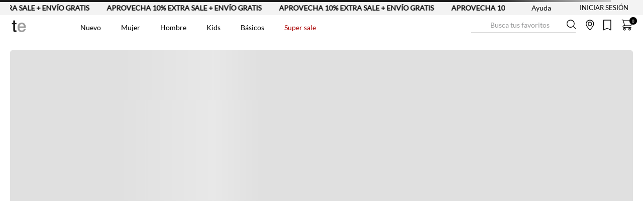

--- FILE ---
content_type: text/html; charset=utf-8
request_url: https://www.google.com/recaptcha/enterprise/anchor?ar=1&k=6LdV7CIpAAAAAPUrHXWlFArQ5hSiNQJk6Ja-vcYM&co=aHR0cHM6Ly93d3cudGVubmlzLmNvbS5lYzo0NDM.&hl=es-419&v=PoyoqOPhxBO7pBk68S4YbpHZ&size=invisible&anchor-ms=20000&execute-ms=30000&cb=p7s2nfw1mu4q
body_size: 48691
content:
<!DOCTYPE HTML><html dir="ltr" lang="es-419"><head><meta http-equiv="Content-Type" content="text/html; charset=UTF-8">
<meta http-equiv="X-UA-Compatible" content="IE=edge">
<title>reCAPTCHA</title>
<style type="text/css">
/* cyrillic-ext */
@font-face {
  font-family: 'Roboto';
  font-style: normal;
  font-weight: 400;
  font-stretch: 100%;
  src: url(//fonts.gstatic.com/s/roboto/v48/KFO7CnqEu92Fr1ME7kSn66aGLdTylUAMa3GUBHMdazTgWw.woff2) format('woff2');
  unicode-range: U+0460-052F, U+1C80-1C8A, U+20B4, U+2DE0-2DFF, U+A640-A69F, U+FE2E-FE2F;
}
/* cyrillic */
@font-face {
  font-family: 'Roboto';
  font-style: normal;
  font-weight: 400;
  font-stretch: 100%;
  src: url(//fonts.gstatic.com/s/roboto/v48/KFO7CnqEu92Fr1ME7kSn66aGLdTylUAMa3iUBHMdazTgWw.woff2) format('woff2');
  unicode-range: U+0301, U+0400-045F, U+0490-0491, U+04B0-04B1, U+2116;
}
/* greek-ext */
@font-face {
  font-family: 'Roboto';
  font-style: normal;
  font-weight: 400;
  font-stretch: 100%;
  src: url(//fonts.gstatic.com/s/roboto/v48/KFO7CnqEu92Fr1ME7kSn66aGLdTylUAMa3CUBHMdazTgWw.woff2) format('woff2');
  unicode-range: U+1F00-1FFF;
}
/* greek */
@font-face {
  font-family: 'Roboto';
  font-style: normal;
  font-weight: 400;
  font-stretch: 100%;
  src: url(//fonts.gstatic.com/s/roboto/v48/KFO7CnqEu92Fr1ME7kSn66aGLdTylUAMa3-UBHMdazTgWw.woff2) format('woff2');
  unicode-range: U+0370-0377, U+037A-037F, U+0384-038A, U+038C, U+038E-03A1, U+03A3-03FF;
}
/* math */
@font-face {
  font-family: 'Roboto';
  font-style: normal;
  font-weight: 400;
  font-stretch: 100%;
  src: url(//fonts.gstatic.com/s/roboto/v48/KFO7CnqEu92Fr1ME7kSn66aGLdTylUAMawCUBHMdazTgWw.woff2) format('woff2');
  unicode-range: U+0302-0303, U+0305, U+0307-0308, U+0310, U+0312, U+0315, U+031A, U+0326-0327, U+032C, U+032F-0330, U+0332-0333, U+0338, U+033A, U+0346, U+034D, U+0391-03A1, U+03A3-03A9, U+03B1-03C9, U+03D1, U+03D5-03D6, U+03F0-03F1, U+03F4-03F5, U+2016-2017, U+2034-2038, U+203C, U+2040, U+2043, U+2047, U+2050, U+2057, U+205F, U+2070-2071, U+2074-208E, U+2090-209C, U+20D0-20DC, U+20E1, U+20E5-20EF, U+2100-2112, U+2114-2115, U+2117-2121, U+2123-214F, U+2190, U+2192, U+2194-21AE, U+21B0-21E5, U+21F1-21F2, U+21F4-2211, U+2213-2214, U+2216-22FF, U+2308-230B, U+2310, U+2319, U+231C-2321, U+2336-237A, U+237C, U+2395, U+239B-23B7, U+23D0, U+23DC-23E1, U+2474-2475, U+25AF, U+25B3, U+25B7, U+25BD, U+25C1, U+25CA, U+25CC, U+25FB, U+266D-266F, U+27C0-27FF, U+2900-2AFF, U+2B0E-2B11, U+2B30-2B4C, U+2BFE, U+3030, U+FF5B, U+FF5D, U+1D400-1D7FF, U+1EE00-1EEFF;
}
/* symbols */
@font-face {
  font-family: 'Roboto';
  font-style: normal;
  font-weight: 400;
  font-stretch: 100%;
  src: url(//fonts.gstatic.com/s/roboto/v48/KFO7CnqEu92Fr1ME7kSn66aGLdTylUAMaxKUBHMdazTgWw.woff2) format('woff2');
  unicode-range: U+0001-000C, U+000E-001F, U+007F-009F, U+20DD-20E0, U+20E2-20E4, U+2150-218F, U+2190, U+2192, U+2194-2199, U+21AF, U+21E6-21F0, U+21F3, U+2218-2219, U+2299, U+22C4-22C6, U+2300-243F, U+2440-244A, U+2460-24FF, U+25A0-27BF, U+2800-28FF, U+2921-2922, U+2981, U+29BF, U+29EB, U+2B00-2BFF, U+4DC0-4DFF, U+FFF9-FFFB, U+10140-1018E, U+10190-1019C, U+101A0, U+101D0-101FD, U+102E0-102FB, U+10E60-10E7E, U+1D2C0-1D2D3, U+1D2E0-1D37F, U+1F000-1F0FF, U+1F100-1F1AD, U+1F1E6-1F1FF, U+1F30D-1F30F, U+1F315, U+1F31C, U+1F31E, U+1F320-1F32C, U+1F336, U+1F378, U+1F37D, U+1F382, U+1F393-1F39F, U+1F3A7-1F3A8, U+1F3AC-1F3AF, U+1F3C2, U+1F3C4-1F3C6, U+1F3CA-1F3CE, U+1F3D4-1F3E0, U+1F3ED, U+1F3F1-1F3F3, U+1F3F5-1F3F7, U+1F408, U+1F415, U+1F41F, U+1F426, U+1F43F, U+1F441-1F442, U+1F444, U+1F446-1F449, U+1F44C-1F44E, U+1F453, U+1F46A, U+1F47D, U+1F4A3, U+1F4B0, U+1F4B3, U+1F4B9, U+1F4BB, U+1F4BF, U+1F4C8-1F4CB, U+1F4D6, U+1F4DA, U+1F4DF, U+1F4E3-1F4E6, U+1F4EA-1F4ED, U+1F4F7, U+1F4F9-1F4FB, U+1F4FD-1F4FE, U+1F503, U+1F507-1F50B, U+1F50D, U+1F512-1F513, U+1F53E-1F54A, U+1F54F-1F5FA, U+1F610, U+1F650-1F67F, U+1F687, U+1F68D, U+1F691, U+1F694, U+1F698, U+1F6AD, U+1F6B2, U+1F6B9-1F6BA, U+1F6BC, U+1F6C6-1F6CF, U+1F6D3-1F6D7, U+1F6E0-1F6EA, U+1F6F0-1F6F3, U+1F6F7-1F6FC, U+1F700-1F7FF, U+1F800-1F80B, U+1F810-1F847, U+1F850-1F859, U+1F860-1F887, U+1F890-1F8AD, U+1F8B0-1F8BB, U+1F8C0-1F8C1, U+1F900-1F90B, U+1F93B, U+1F946, U+1F984, U+1F996, U+1F9E9, U+1FA00-1FA6F, U+1FA70-1FA7C, U+1FA80-1FA89, U+1FA8F-1FAC6, U+1FACE-1FADC, U+1FADF-1FAE9, U+1FAF0-1FAF8, U+1FB00-1FBFF;
}
/* vietnamese */
@font-face {
  font-family: 'Roboto';
  font-style: normal;
  font-weight: 400;
  font-stretch: 100%;
  src: url(//fonts.gstatic.com/s/roboto/v48/KFO7CnqEu92Fr1ME7kSn66aGLdTylUAMa3OUBHMdazTgWw.woff2) format('woff2');
  unicode-range: U+0102-0103, U+0110-0111, U+0128-0129, U+0168-0169, U+01A0-01A1, U+01AF-01B0, U+0300-0301, U+0303-0304, U+0308-0309, U+0323, U+0329, U+1EA0-1EF9, U+20AB;
}
/* latin-ext */
@font-face {
  font-family: 'Roboto';
  font-style: normal;
  font-weight: 400;
  font-stretch: 100%;
  src: url(//fonts.gstatic.com/s/roboto/v48/KFO7CnqEu92Fr1ME7kSn66aGLdTylUAMa3KUBHMdazTgWw.woff2) format('woff2');
  unicode-range: U+0100-02BA, U+02BD-02C5, U+02C7-02CC, U+02CE-02D7, U+02DD-02FF, U+0304, U+0308, U+0329, U+1D00-1DBF, U+1E00-1E9F, U+1EF2-1EFF, U+2020, U+20A0-20AB, U+20AD-20C0, U+2113, U+2C60-2C7F, U+A720-A7FF;
}
/* latin */
@font-face {
  font-family: 'Roboto';
  font-style: normal;
  font-weight: 400;
  font-stretch: 100%;
  src: url(//fonts.gstatic.com/s/roboto/v48/KFO7CnqEu92Fr1ME7kSn66aGLdTylUAMa3yUBHMdazQ.woff2) format('woff2');
  unicode-range: U+0000-00FF, U+0131, U+0152-0153, U+02BB-02BC, U+02C6, U+02DA, U+02DC, U+0304, U+0308, U+0329, U+2000-206F, U+20AC, U+2122, U+2191, U+2193, U+2212, U+2215, U+FEFF, U+FFFD;
}
/* cyrillic-ext */
@font-face {
  font-family: 'Roboto';
  font-style: normal;
  font-weight: 500;
  font-stretch: 100%;
  src: url(//fonts.gstatic.com/s/roboto/v48/KFO7CnqEu92Fr1ME7kSn66aGLdTylUAMa3GUBHMdazTgWw.woff2) format('woff2');
  unicode-range: U+0460-052F, U+1C80-1C8A, U+20B4, U+2DE0-2DFF, U+A640-A69F, U+FE2E-FE2F;
}
/* cyrillic */
@font-face {
  font-family: 'Roboto';
  font-style: normal;
  font-weight: 500;
  font-stretch: 100%;
  src: url(//fonts.gstatic.com/s/roboto/v48/KFO7CnqEu92Fr1ME7kSn66aGLdTylUAMa3iUBHMdazTgWw.woff2) format('woff2');
  unicode-range: U+0301, U+0400-045F, U+0490-0491, U+04B0-04B1, U+2116;
}
/* greek-ext */
@font-face {
  font-family: 'Roboto';
  font-style: normal;
  font-weight: 500;
  font-stretch: 100%;
  src: url(//fonts.gstatic.com/s/roboto/v48/KFO7CnqEu92Fr1ME7kSn66aGLdTylUAMa3CUBHMdazTgWw.woff2) format('woff2');
  unicode-range: U+1F00-1FFF;
}
/* greek */
@font-face {
  font-family: 'Roboto';
  font-style: normal;
  font-weight: 500;
  font-stretch: 100%;
  src: url(//fonts.gstatic.com/s/roboto/v48/KFO7CnqEu92Fr1ME7kSn66aGLdTylUAMa3-UBHMdazTgWw.woff2) format('woff2');
  unicode-range: U+0370-0377, U+037A-037F, U+0384-038A, U+038C, U+038E-03A1, U+03A3-03FF;
}
/* math */
@font-face {
  font-family: 'Roboto';
  font-style: normal;
  font-weight: 500;
  font-stretch: 100%;
  src: url(//fonts.gstatic.com/s/roboto/v48/KFO7CnqEu92Fr1ME7kSn66aGLdTylUAMawCUBHMdazTgWw.woff2) format('woff2');
  unicode-range: U+0302-0303, U+0305, U+0307-0308, U+0310, U+0312, U+0315, U+031A, U+0326-0327, U+032C, U+032F-0330, U+0332-0333, U+0338, U+033A, U+0346, U+034D, U+0391-03A1, U+03A3-03A9, U+03B1-03C9, U+03D1, U+03D5-03D6, U+03F0-03F1, U+03F4-03F5, U+2016-2017, U+2034-2038, U+203C, U+2040, U+2043, U+2047, U+2050, U+2057, U+205F, U+2070-2071, U+2074-208E, U+2090-209C, U+20D0-20DC, U+20E1, U+20E5-20EF, U+2100-2112, U+2114-2115, U+2117-2121, U+2123-214F, U+2190, U+2192, U+2194-21AE, U+21B0-21E5, U+21F1-21F2, U+21F4-2211, U+2213-2214, U+2216-22FF, U+2308-230B, U+2310, U+2319, U+231C-2321, U+2336-237A, U+237C, U+2395, U+239B-23B7, U+23D0, U+23DC-23E1, U+2474-2475, U+25AF, U+25B3, U+25B7, U+25BD, U+25C1, U+25CA, U+25CC, U+25FB, U+266D-266F, U+27C0-27FF, U+2900-2AFF, U+2B0E-2B11, U+2B30-2B4C, U+2BFE, U+3030, U+FF5B, U+FF5D, U+1D400-1D7FF, U+1EE00-1EEFF;
}
/* symbols */
@font-face {
  font-family: 'Roboto';
  font-style: normal;
  font-weight: 500;
  font-stretch: 100%;
  src: url(//fonts.gstatic.com/s/roboto/v48/KFO7CnqEu92Fr1ME7kSn66aGLdTylUAMaxKUBHMdazTgWw.woff2) format('woff2');
  unicode-range: U+0001-000C, U+000E-001F, U+007F-009F, U+20DD-20E0, U+20E2-20E4, U+2150-218F, U+2190, U+2192, U+2194-2199, U+21AF, U+21E6-21F0, U+21F3, U+2218-2219, U+2299, U+22C4-22C6, U+2300-243F, U+2440-244A, U+2460-24FF, U+25A0-27BF, U+2800-28FF, U+2921-2922, U+2981, U+29BF, U+29EB, U+2B00-2BFF, U+4DC0-4DFF, U+FFF9-FFFB, U+10140-1018E, U+10190-1019C, U+101A0, U+101D0-101FD, U+102E0-102FB, U+10E60-10E7E, U+1D2C0-1D2D3, U+1D2E0-1D37F, U+1F000-1F0FF, U+1F100-1F1AD, U+1F1E6-1F1FF, U+1F30D-1F30F, U+1F315, U+1F31C, U+1F31E, U+1F320-1F32C, U+1F336, U+1F378, U+1F37D, U+1F382, U+1F393-1F39F, U+1F3A7-1F3A8, U+1F3AC-1F3AF, U+1F3C2, U+1F3C4-1F3C6, U+1F3CA-1F3CE, U+1F3D4-1F3E0, U+1F3ED, U+1F3F1-1F3F3, U+1F3F5-1F3F7, U+1F408, U+1F415, U+1F41F, U+1F426, U+1F43F, U+1F441-1F442, U+1F444, U+1F446-1F449, U+1F44C-1F44E, U+1F453, U+1F46A, U+1F47D, U+1F4A3, U+1F4B0, U+1F4B3, U+1F4B9, U+1F4BB, U+1F4BF, U+1F4C8-1F4CB, U+1F4D6, U+1F4DA, U+1F4DF, U+1F4E3-1F4E6, U+1F4EA-1F4ED, U+1F4F7, U+1F4F9-1F4FB, U+1F4FD-1F4FE, U+1F503, U+1F507-1F50B, U+1F50D, U+1F512-1F513, U+1F53E-1F54A, U+1F54F-1F5FA, U+1F610, U+1F650-1F67F, U+1F687, U+1F68D, U+1F691, U+1F694, U+1F698, U+1F6AD, U+1F6B2, U+1F6B9-1F6BA, U+1F6BC, U+1F6C6-1F6CF, U+1F6D3-1F6D7, U+1F6E0-1F6EA, U+1F6F0-1F6F3, U+1F6F7-1F6FC, U+1F700-1F7FF, U+1F800-1F80B, U+1F810-1F847, U+1F850-1F859, U+1F860-1F887, U+1F890-1F8AD, U+1F8B0-1F8BB, U+1F8C0-1F8C1, U+1F900-1F90B, U+1F93B, U+1F946, U+1F984, U+1F996, U+1F9E9, U+1FA00-1FA6F, U+1FA70-1FA7C, U+1FA80-1FA89, U+1FA8F-1FAC6, U+1FACE-1FADC, U+1FADF-1FAE9, U+1FAF0-1FAF8, U+1FB00-1FBFF;
}
/* vietnamese */
@font-face {
  font-family: 'Roboto';
  font-style: normal;
  font-weight: 500;
  font-stretch: 100%;
  src: url(//fonts.gstatic.com/s/roboto/v48/KFO7CnqEu92Fr1ME7kSn66aGLdTylUAMa3OUBHMdazTgWw.woff2) format('woff2');
  unicode-range: U+0102-0103, U+0110-0111, U+0128-0129, U+0168-0169, U+01A0-01A1, U+01AF-01B0, U+0300-0301, U+0303-0304, U+0308-0309, U+0323, U+0329, U+1EA0-1EF9, U+20AB;
}
/* latin-ext */
@font-face {
  font-family: 'Roboto';
  font-style: normal;
  font-weight: 500;
  font-stretch: 100%;
  src: url(//fonts.gstatic.com/s/roboto/v48/KFO7CnqEu92Fr1ME7kSn66aGLdTylUAMa3KUBHMdazTgWw.woff2) format('woff2');
  unicode-range: U+0100-02BA, U+02BD-02C5, U+02C7-02CC, U+02CE-02D7, U+02DD-02FF, U+0304, U+0308, U+0329, U+1D00-1DBF, U+1E00-1E9F, U+1EF2-1EFF, U+2020, U+20A0-20AB, U+20AD-20C0, U+2113, U+2C60-2C7F, U+A720-A7FF;
}
/* latin */
@font-face {
  font-family: 'Roboto';
  font-style: normal;
  font-weight: 500;
  font-stretch: 100%;
  src: url(//fonts.gstatic.com/s/roboto/v48/KFO7CnqEu92Fr1ME7kSn66aGLdTylUAMa3yUBHMdazQ.woff2) format('woff2');
  unicode-range: U+0000-00FF, U+0131, U+0152-0153, U+02BB-02BC, U+02C6, U+02DA, U+02DC, U+0304, U+0308, U+0329, U+2000-206F, U+20AC, U+2122, U+2191, U+2193, U+2212, U+2215, U+FEFF, U+FFFD;
}
/* cyrillic-ext */
@font-face {
  font-family: 'Roboto';
  font-style: normal;
  font-weight: 900;
  font-stretch: 100%;
  src: url(//fonts.gstatic.com/s/roboto/v48/KFO7CnqEu92Fr1ME7kSn66aGLdTylUAMa3GUBHMdazTgWw.woff2) format('woff2');
  unicode-range: U+0460-052F, U+1C80-1C8A, U+20B4, U+2DE0-2DFF, U+A640-A69F, U+FE2E-FE2F;
}
/* cyrillic */
@font-face {
  font-family: 'Roboto';
  font-style: normal;
  font-weight: 900;
  font-stretch: 100%;
  src: url(//fonts.gstatic.com/s/roboto/v48/KFO7CnqEu92Fr1ME7kSn66aGLdTylUAMa3iUBHMdazTgWw.woff2) format('woff2');
  unicode-range: U+0301, U+0400-045F, U+0490-0491, U+04B0-04B1, U+2116;
}
/* greek-ext */
@font-face {
  font-family: 'Roboto';
  font-style: normal;
  font-weight: 900;
  font-stretch: 100%;
  src: url(//fonts.gstatic.com/s/roboto/v48/KFO7CnqEu92Fr1ME7kSn66aGLdTylUAMa3CUBHMdazTgWw.woff2) format('woff2');
  unicode-range: U+1F00-1FFF;
}
/* greek */
@font-face {
  font-family: 'Roboto';
  font-style: normal;
  font-weight: 900;
  font-stretch: 100%;
  src: url(//fonts.gstatic.com/s/roboto/v48/KFO7CnqEu92Fr1ME7kSn66aGLdTylUAMa3-UBHMdazTgWw.woff2) format('woff2');
  unicode-range: U+0370-0377, U+037A-037F, U+0384-038A, U+038C, U+038E-03A1, U+03A3-03FF;
}
/* math */
@font-face {
  font-family: 'Roboto';
  font-style: normal;
  font-weight: 900;
  font-stretch: 100%;
  src: url(//fonts.gstatic.com/s/roboto/v48/KFO7CnqEu92Fr1ME7kSn66aGLdTylUAMawCUBHMdazTgWw.woff2) format('woff2');
  unicode-range: U+0302-0303, U+0305, U+0307-0308, U+0310, U+0312, U+0315, U+031A, U+0326-0327, U+032C, U+032F-0330, U+0332-0333, U+0338, U+033A, U+0346, U+034D, U+0391-03A1, U+03A3-03A9, U+03B1-03C9, U+03D1, U+03D5-03D6, U+03F0-03F1, U+03F4-03F5, U+2016-2017, U+2034-2038, U+203C, U+2040, U+2043, U+2047, U+2050, U+2057, U+205F, U+2070-2071, U+2074-208E, U+2090-209C, U+20D0-20DC, U+20E1, U+20E5-20EF, U+2100-2112, U+2114-2115, U+2117-2121, U+2123-214F, U+2190, U+2192, U+2194-21AE, U+21B0-21E5, U+21F1-21F2, U+21F4-2211, U+2213-2214, U+2216-22FF, U+2308-230B, U+2310, U+2319, U+231C-2321, U+2336-237A, U+237C, U+2395, U+239B-23B7, U+23D0, U+23DC-23E1, U+2474-2475, U+25AF, U+25B3, U+25B7, U+25BD, U+25C1, U+25CA, U+25CC, U+25FB, U+266D-266F, U+27C0-27FF, U+2900-2AFF, U+2B0E-2B11, U+2B30-2B4C, U+2BFE, U+3030, U+FF5B, U+FF5D, U+1D400-1D7FF, U+1EE00-1EEFF;
}
/* symbols */
@font-face {
  font-family: 'Roboto';
  font-style: normal;
  font-weight: 900;
  font-stretch: 100%;
  src: url(//fonts.gstatic.com/s/roboto/v48/KFO7CnqEu92Fr1ME7kSn66aGLdTylUAMaxKUBHMdazTgWw.woff2) format('woff2');
  unicode-range: U+0001-000C, U+000E-001F, U+007F-009F, U+20DD-20E0, U+20E2-20E4, U+2150-218F, U+2190, U+2192, U+2194-2199, U+21AF, U+21E6-21F0, U+21F3, U+2218-2219, U+2299, U+22C4-22C6, U+2300-243F, U+2440-244A, U+2460-24FF, U+25A0-27BF, U+2800-28FF, U+2921-2922, U+2981, U+29BF, U+29EB, U+2B00-2BFF, U+4DC0-4DFF, U+FFF9-FFFB, U+10140-1018E, U+10190-1019C, U+101A0, U+101D0-101FD, U+102E0-102FB, U+10E60-10E7E, U+1D2C0-1D2D3, U+1D2E0-1D37F, U+1F000-1F0FF, U+1F100-1F1AD, U+1F1E6-1F1FF, U+1F30D-1F30F, U+1F315, U+1F31C, U+1F31E, U+1F320-1F32C, U+1F336, U+1F378, U+1F37D, U+1F382, U+1F393-1F39F, U+1F3A7-1F3A8, U+1F3AC-1F3AF, U+1F3C2, U+1F3C4-1F3C6, U+1F3CA-1F3CE, U+1F3D4-1F3E0, U+1F3ED, U+1F3F1-1F3F3, U+1F3F5-1F3F7, U+1F408, U+1F415, U+1F41F, U+1F426, U+1F43F, U+1F441-1F442, U+1F444, U+1F446-1F449, U+1F44C-1F44E, U+1F453, U+1F46A, U+1F47D, U+1F4A3, U+1F4B0, U+1F4B3, U+1F4B9, U+1F4BB, U+1F4BF, U+1F4C8-1F4CB, U+1F4D6, U+1F4DA, U+1F4DF, U+1F4E3-1F4E6, U+1F4EA-1F4ED, U+1F4F7, U+1F4F9-1F4FB, U+1F4FD-1F4FE, U+1F503, U+1F507-1F50B, U+1F50D, U+1F512-1F513, U+1F53E-1F54A, U+1F54F-1F5FA, U+1F610, U+1F650-1F67F, U+1F687, U+1F68D, U+1F691, U+1F694, U+1F698, U+1F6AD, U+1F6B2, U+1F6B9-1F6BA, U+1F6BC, U+1F6C6-1F6CF, U+1F6D3-1F6D7, U+1F6E0-1F6EA, U+1F6F0-1F6F3, U+1F6F7-1F6FC, U+1F700-1F7FF, U+1F800-1F80B, U+1F810-1F847, U+1F850-1F859, U+1F860-1F887, U+1F890-1F8AD, U+1F8B0-1F8BB, U+1F8C0-1F8C1, U+1F900-1F90B, U+1F93B, U+1F946, U+1F984, U+1F996, U+1F9E9, U+1FA00-1FA6F, U+1FA70-1FA7C, U+1FA80-1FA89, U+1FA8F-1FAC6, U+1FACE-1FADC, U+1FADF-1FAE9, U+1FAF0-1FAF8, U+1FB00-1FBFF;
}
/* vietnamese */
@font-face {
  font-family: 'Roboto';
  font-style: normal;
  font-weight: 900;
  font-stretch: 100%;
  src: url(//fonts.gstatic.com/s/roboto/v48/KFO7CnqEu92Fr1ME7kSn66aGLdTylUAMa3OUBHMdazTgWw.woff2) format('woff2');
  unicode-range: U+0102-0103, U+0110-0111, U+0128-0129, U+0168-0169, U+01A0-01A1, U+01AF-01B0, U+0300-0301, U+0303-0304, U+0308-0309, U+0323, U+0329, U+1EA0-1EF9, U+20AB;
}
/* latin-ext */
@font-face {
  font-family: 'Roboto';
  font-style: normal;
  font-weight: 900;
  font-stretch: 100%;
  src: url(//fonts.gstatic.com/s/roboto/v48/KFO7CnqEu92Fr1ME7kSn66aGLdTylUAMa3KUBHMdazTgWw.woff2) format('woff2');
  unicode-range: U+0100-02BA, U+02BD-02C5, U+02C7-02CC, U+02CE-02D7, U+02DD-02FF, U+0304, U+0308, U+0329, U+1D00-1DBF, U+1E00-1E9F, U+1EF2-1EFF, U+2020, U+20A0-20AB, U+20AD-20C0, U+2113, U+2C60-2C7F, U+A720-A7FF;
}
/* latin */
@font-face {
  font-family: 'Roboto';
  font-style: normal;
  font-weight: 900;
  font-stretch: 100%;
  src: url(//fonts.gstatic.com/s/roboto/v48/KFO7CnqEu92Fr1ME7kSn66aGLdTylUAMa3yUBHMdazQ.woff2) format('woff2');
  unicode-range: U+0000-00FF, U+0131, U+0152-0153, U+02BB-02BC, U+02C6, U+02DA, U+02DC, U+0304, U+0308, U+0329, U+2000-206F, U+20AC, U+2122, U+2191, U+2193, U+2212, U+2215, U+FEFF, U+FFFD;
}

</style>
<link rel="stylesheet" type="text/css" href="https://www.gstatic.com/recaptcha/releases/PoyoqOPhxBO7pBk68S4YbpHZ/styles__ltr.css">
<script nonce="7nUAEHLeRi2QUhQ-endaEA" type="text/javascript">window['__recaptcha_api'] = 'https://www.google.com/recaptcha/enterprise/';</script>
<script type="text/javascript" src="https://www.gstatic.com/recaptcha/releases/PoyoqOPhxBO7pBk68S4YbpHZ/recaptcha__es_419.js" nonce="7nUAEHLeRi2QUhQ-endaEA">
      
    </script></head>
<body><div id="rc-anchor-alert" class="rc-anchor-alert"></div>
<input type="hidden" id="recaptcha-token" value="[base64]">
<script type="text/javascript" nonce="7nUAEHLeRi2QUhQ-endaEA">
      recaptcha.anchor.Main.init("[\x22ainput\x22,[\x22bgdata\x22,\x22\x22,\[base64]/[base64]/[base64]/[base64]/[base64]/[base64]/KGcoTywyNTMsTy5PKSxVRyhPLEMpKTpnKE8sMjUzLEMpLE8pKSxsKSksTykpfSxieT1mdW5jdGlvbihDLE8sdSxsKXtmb3IobD0odT1SKEMpLDApO08+MDtPLS0pbD1sPDw4fFooQyk7ZyhDLHUsbCl9LFVHPWZ1bmN0aW9uKEMsTyl7Qy5pLmxlbmd0aD4xMDQ/[base64]/[base64]/[base64]/[base64]/[base64]/[base64]/[base64]\\u003d\x22,\[base64]\x22,\x22woLCtGTDj8KnA8OxfcOQbcO1wqvCkcKIX8O6wp/CtMOMaMOJw4rDgMKLAQDDkSXDhVPDlxpATBUUwrLDvTPCtMO2w4rCr8Olwp1bKsKDwpBcDzhlwp1pw5RYwoDDh1QowrLCixk8H8Onwp7CpsKzcVzCrcOGMMOKJMKZKBkYRnPCosK8R8Kcwopnw6XCig0/wp4tw53CrsKkVW1Eei8KwoDDmRvCt27CikvDjMOkJ8Klw6LDkxbDjsKQfQLDiRRIw4gnScKewqPDgcOJNMOiwr/CqMKBAWXCjkLCkA3CtH3DhBkgw6M4WcOwfsKkw5QuR8Knwq3CqcKqw5wLAXDDqMOHFnBtN8OZWsOZSCvCvVPClsOZw40tKU7Crxt+woYRBcOzeEp3wqXCocOFOcK3wrTCsBVHB8KbTGkVfcKxQjDDjMKzd3rDsMKxwrVNUcKbw7DDtcONBWcHWTnDmVk/T8KBYAXCisOJwrPCr8OOCsKkw6JXcMKbbsKxSWM3LCDDvCpRw70iwrnDmcOFAcOTV8ONUV9OZhbChSAdwqbCn1PDqSlyeV07w5x7RsKzw6xnQwjCrcOOe8KwbsOTLMKDTkNYbAjDu1TDqcO+VMK6c8OLw6vCox7CscKzXiQeHlbCj8KebRYCM1AAN8Kqw5fDjR/ClDvDmR4Cwok8wrXDphPClDlOf8Orw7jDukXDoMKUFBnCgy1jwpzDnsOTwql3wqU4YsOxwpfDnsOBHn9dUjPCji0mwoIBwpRnNcKNw4PDmsO8w6MIw4oUQSgXSVjCgcK9CQDDj8OrX8KCXQ/CkcKPw4bDj8OEK8OBwqEEUQYYwpHDuMOMekPCv8O0w7rCncOswpYxIcKSaHs7O0x4NsOeesKmacOKVgLCgQ/DqMOCw7NYSQPDmcObw5vDiShBWcOIwqlOw6JEw7MBwrfCmUEWTQLDkFTDo8OKe8OiwolSwrDDuMO6wqrDu8ONAE5qWn/[base64]/CngDCugwRCzTCjcKzFTp5wozCqm3Dg8O9LsKZKkVNYMOPYcKcw73Cr3HCs8K1PsOdw7vCi8Krw5VqClbCnsKZw75nw4fDucOAOcK1WMK8wqjDv8OuwrknYsOBT8KiDcOiwqQ2woZXbH1RADrCiMKlJm/Dg8OLw7h/w7HDtMOZYVnDjAdZwoLCri0SFBYEBMKdVsKjRkUbw6vDgmtNw4/[base64]/Cjj3DjSxsJsKBY8KlwqPDt3jCsnlgLgbCkwcZwr0Qw4R9w4rDs3bDlsKTcmPDmsOXw7JANMOlw7XDok7CocKOw6U2w4RCB8KjCsOde8KffMKzAsOdRk/[base64]/w7REw5sYYD/DpwnDtyUiwrjDq3R7IXrDjABraz5tw7vDrcKowrJ8w7LCt8KxL8OeAMOjJsKQNBNOwq7DpmbCnB3CpVnCt0TCusOgO8OUcywmRxIXPsOBw45Bw78+XcKgwo3DtW0iJQYIw7/CpiAhYxbDpnFmw7TCvRIsNcKUUcOuwrfDpERjwpUSw6TCuMKSwq7CiBU1wq14w4FvwrzDuTJhw7gwLxs8wrcZOcOPw4vDi1M/w7QUHsOxwrfCgMOVwovCs05sblMtLivCqsKRWQHDlDFqW8O8DcO5wqcZw7bDr8OdAW5JQcKtXcOEacO+w6Euwp3DgsK6MMKPJ8OWw4dMdR5Sw7cNwpVAeTEjDnHCg8KEUWLDv8KUwrfCtS/DlsKrwq/[base64]/CkFNMbHDDrMOUwq3Cl8KMwqtcdsOcI27CiXjDunZbwqd8f8OyDR03w5FbwpXDrMObw5txTVJhw4YuWybDm8K/[base64]/Cm13Dm8KNJcKIw5fDhcOKwpfDv8Ktw4HCmGkFDm8HK8ONQgPDonTCsFg7XFBif8Odw4TDssOjfcKowqkiA8KAA8KkwpA2w4wtR8KIw4sowqrCvXwCf3o8wpHCjHXCvcKEH2zCgsKMwoAqwrHCgwPDgBIdw6QICMK/wqYmwrUWI3DCt8K3wqJwwrPDjwHChzBcGkTDpsOKAigHwrcswo5OTzHCnRvDisK5wr0SwqzCnh8lw7MSw59wY0DDnMKCwp4BwrgwwqQNw4tSw554w6g4Ri5mwonCtynDn8K7wrTDmGgLG8KQw7TDi8O0MFY2IjPCisODayfDpsOFZ8Ofwq/CqzFABsKTwpQMLMOFwoBzYcKONcKbeSlVwoHDkMOewoHCm0o8wr9VwqfCswLDssKBR0Rhw5JJw7h0HCHDpMOQaFbCqSYUwrh6w5ofU8OWSTQfw6TCg8KzKMKPw4lew7JBWzEfVjTDrB8EGMOpQxvDqMOWRMK/e009AcOpIsOvwp7DjhPDm8OKwrZ2wpVrIBlZw4PCsncufcOqw65kwrbCksOHBGUQwpvDuSpkw6zDmTpVfFHDs2nCocOMamQPw6HDgsO2wqF3wo7DnkjCvUDCrVTDlWUJAwrCgsKkw6pOLsKlDCJ0w6gIw60ewqvDt0skAMONwo/[base64]/[base64]/DlEEjw4wYe8OSccOywr/DuxHCojDDjDjDmD9CBx8nw6oBwqLCg1YYeMOFF8ODw7NTdRg2wpA+LCfCmy/DvMOkw5nDjsKOwokNwo90w7F5W8OvwpMBwr3DnMKDw6AFw5XDv8K3QsO6fcONWsO3cBl0wrQFw5lmJMKbwqsFXwnDoMK2OMOUSTfCgcO/[base64]/DsnDCsMKsaHLCuMOrbRRCw6xWw71vw5dYc8Ovf8O1C1fCtcO7M8KtQyA1R8Oswo8nw7MDKcOpZ2AuwoTCkG8nAcKpBG3DuHTDmsKCw7HCr1lCR8KVBcKrGwjDgcOVEifCvcOgdGnCjsOMSGnDk8KaLgTCtDnDmy/Cjy7DvlDDgRQpwp/CksOvTMK/w75jw5BtwoHDvcK+F2NyFwZxwqbDocKmw7gMw5nCuU/CkjUzAWPCiMK5AxXDg8K3W3LDi8KWUFPDgR/DnMOzJgXCvCzDscK6wq9KV8OULl1FwqhPw5HCocK2w5BOKy84wrvDgsKFJ8OtwrbCjcO3w6lbwp0WFTgDICfDrsO/[base64]/CtcK7wqzDtsOpw4HDgsOUw7DDn8Ohwr5fV3PCn8K7HlcNDcOqwp8Ow4/DmcKJw6LDhEnDi8K7wrnCvMKCwqAxa8KcD1vDkcKoPMKCRsOEw67DnUVNw4t6w4w2EsK0NgnDk8Kzw4PCpXHDh8OIwonCksOSeQo3w6DCnsKKwpDDvV5aw6pzU8KPw4YHecONwoRTwoJERVxRZ0LDsh5GQnAXw6Jswp/DmsKswpfDsgxKwolhwoESMHsvwovClsOVAMOUG8KSXMKrMEw4wpM8w7rDml/DnwnCs2syCcKUwr9QFcOJw7dRwqjDrBLDoGc5w5PDmcKaw7TCr8OYLcOJwpHDqsKdwrd3fcKcQC8kw6/Cs8KXwqjCpC5UHRseQcKVO1rDkMKoBiXCjsKRwrDCpMOhw7bCpcO6FMODw6jDr8K+MMOvXcKOwosNDUzCgUZPcMKtw6vDiMKyBMOhVcOjw5MtAFvDvQXDnTRJETJsaAorIkEpwpIcw4UFwqDCk8KaCsKfw47Dj01sGVZ/XMKWaxPDosKvw6zDn8K5c2bDkMO4M37Du8KGAFHDtj9qwqTCoHM+wq/DujVGLDLDi8OgNWoCNBxkwoHCsmUUJC0gwrVTKsORwo0pUMKxwqM2w5wqeMOtwpXDp1ZLwoDDtkLDgMOzfkXDrMKkdMOmRMKAwqDDu8KwKmokw5TDnwZXEMKIwoglQRfDqhYhw69OBWJgw6bCqXVBwo/Do8OBV8KJwo7CkjXDv1o/w53DqABLdh53BFrDlBBWJcO9Jw3DucO+wqlqPxxsw6tawqgIBwjDt8K/SCZ5KXcOw5bCrMO8C3TCr3jDuEAUYcOgbcKYwpkewqPCkMOdw77ClcO1w6IzE8KSwp9IKMKtw4rCqBLCtMOXw6DChCEIwrDCmFLCsXfDnsOaUXrCsUJEwrLCtgcswpzDtcK/w4XChQfDucOewpRGwprDuwvCusK/MF4rw4vDhGvDu8O3IcOQfMOJa0/CvVErK8KkL8OBLijCkMO4wpNACnTDkVQISsOEw6nCn8KZQsODZsO/a8Otw7jCoFPDjS/DvMKqVcKowo14w4HDgBNlLkHDoRLCtmlQS3c5woLDnlrCgsOPBwLCs8KnTcKwVMKST2TCgMKewrjCpsOsBy/DlnHDsWwMw4zCnMKOwpjCtMOjwqA2YSnCv8O4wpRZKMKcwqXDvyXDmMOKwqLCk3BIQcO6wrUdNsO7wojCimAqM2/DsxUnwr3DocOKw7ABdm/CpFQkw5HChV8/FVHDvkhJQ8OVwqZiLMKJRgJIw7jCs8KFw5bDhcOfw5nDrSjDl8OXwobCmUzDi8Khw67CosKgw4l2SzzDjMKCw4XDo8O/DikyPGjDssOjw5oVccO3WsOIw75OKcKvw41KwqDCicOBwo7DucKkwp/Cp1fDrT/DtHvCncOlDsKMdsO1KcOWw4zDrsKUC13CiR5Zw6Yvw4pEw6/CncKfw7t0wr7CqSoQcHkUw6cxw5TDgg7Cu0B1worCnwduCQPDiGlywqzCthbDtcO0RkdEP8Ogw4fCg8KWw5AjKsKkw4bCmyvCvw/DuHAyw6E8LQN5w7BvwqxdwoQNP8KYUBTDk8OxWxXDjkPCvBjCusOnU30xwqTCg8KVVGfDhMOZE8OOwqc0ecKEwr4/dSJ1HQVfwr/[base64]/CisOewo0nJcKswp/Di0U5esOtJ8Ojw7vCjcOIM37CtsOpGsKkwr7CjSjCmkDCrMOyVy5Fw7jDusOzO35Kw4A2wp8nO8KZwpxQAsOSwoXCqQrDmhc5M8Ocw4TCri9Vw7rCliJkwpBJw4Uaw5MOdHfDuh3Dg2TDmMOGa8OxTMK3w4HCkMKpwqw0wovCssKdF8OZw6Ncw5pcagMVJRIHwp/ChMKJJwnDosKARMKgEcOdCnHCvsOfwo/[base64]/WsKJwqNeVDkDCMKOw6t5O8OowoLCuSrCl8K1RAjDpHnDoMKTKsKKw7vDosOww7IQw5Egw5Arw4Mtwr7DhEhtw6LDhcODMkhSw4dtwoxow5IVw4YDBMK/wonCniRCOsKyLsOJw6nDrsKSNDfCswzCn8KfA8OccGLCt8OxwpjDkcOQWFrDiEAXw6Zrw43CgXhrwpIydVvDm8KdIMOWwq/CoQEHwo0LHjzCrwjCtBILIcOdcxbDjR/[base64]/[base64]/DukZ1fcKOaFMtw7jCm8OudTrDk8KRw4FmaDHDocOow6bCmMOhw75qQXPCsxXDncKLGT9RJcOaMMK5w5bCisKpGHMJwpgaw5HClsOQKMK8YsKiw7ECSj/CrmoRYMKdwpJlw6DDscOdS8K4wqXCsi1LWiDDrMKow7vCqxPDlsOjIcOoH8OcBxnDj8OowqbDv8KUwofDiMKNPRfDiR83woUSRsKUFMOHSC7CriQoezcWwpDClkwcexxhRsKCKMKuwoU/[base64]/CjUFTYhrDvVvDucKKCMKWIwcTZzlvcsKiwpBLwpDCj0Qlw4R9wqFLEmp1w7EvByDCm2LDhjxTwpx9w4XCjMKkU8KGCzU6wrnCgsOJHTJ9wq4Tw5IwcmfDlMOfw5cHR8OPwofDlzxRNsOLwpDDuEtJwrluIMOpZV/CiV/CpsOKw6d9w7DClcKlwqPCncKNTWvDgsK+wpgMEMOlw6jDmWAHw4QOKTw4wpN6w6/DusOdUgMAw5BGwq/[base64]/DhSLDgGFPw4rDqcOENU/DjyYpUcOtwoLDuBLDlsO+wpsewrkeIlclKn1Qw6TCmsKIwqhaRG3DpwPDusO+w7TDtw/DlsOvZwLCnsKuHcKpW8Kuw6bChVDCo8Kxw6vCqAPDicO7wpvDs8Kdw5ZDw7BtSsOUVjfCp8KwwoXDi0jDpcOdw7nDkhkbMsOHw5DDjxXCh0LChMK+IxbDvl7CvsONTm/[base64]/Dj0TCrMOta8O1YwMDDsOdw5x0VsKTCMOswrAIRMKGwq3DtMKrwoQtXlYMTW1kwrvDihEaMcKtUHHClMOpaVbDpS/Cu8K/[base64]/w6ZLw6lvwroEbcOwwrMsYEnCscOeIE3DuRwxOSkWdyDCpMKgw7/[base64]/[base64]/DvcK4wr0PAXLDsEvDlsKzNCbCjMKswqFXEsKYwpDDjz44wqxMwrjCl8KWw6YOw45TPHzCvA0Nw65Wwo/DksO9JG3ClWMEIGLCq8OrwpIBw7nCmVnDlcOpw7LCocKLDHQKwoNnw5cbBsOBe8Kyw7/CrsO5wrPCjcOWw7slY0zCsmFZK2xMw6hVJcKXw5VywqhqwqfCr8KvSsOpFTXChFDDml/ChMOde0wKw5zCtMKWd2TDpAQ8wqTCtMO5w7XDjgxNwrAiWTPCvMK8w4NMw71XwooiwrXCpjXDv8OeayjDhW8dGijDkMKvw7bCncKTa1V9w5zDmsOzwrw9w4U2w6ZiFx/DlnDDnsK/wpjDicKvw7Yxw73Cq0TCuxZ8w7vCnMKQdkBnw4Ydw6jCkT0udsOEDsO0WcOSRcKzwpDDnEXDhMOUw5bDiFMVF8KhFcOxAk3CjgZrfsKfVsK6wqLDgX8deHXDgsKswo/DqcKXwoQ2CT/DhS3Co1wHI3h6woFwOsOfw7DDl8KXwr3CnMKIw7HDr8KkP8OLwrY8FMKPGk8WZU/CjsOhw7oYw5tbwqsMPMKzwojDs1JOwrAOOFBfw6YSw6RwJsOaZcOiwpnCo8O7w59rwoLCnsOewrzDkMOjbDjCoV7DtDwjLTl8ABnCnsOLfcKVb8KnDcOEE8KwfcOuBcODw5XCmC8QS8K5Rn8CwrzCtxTCl8O7wp/CkTrDuzkMw64YworCkWkKwoDCusKTwqvDi0PDn1PCsyHDgBMBw7HCnhQXHsKFYh7Dh8OBOcKCw6vCqzQNWsKmIFvCpWHCuwI4w4kzw7nCrzzChl/DslTCs2l/VMOsM8KLOsO5ZnzDgcOEwrhNw4XDiMKHwp/CocO4wobCgsOqwpTDj8Oww4UjNVB7eynCoMKWSV1dwqsFw40gwrXCpBfCuMODIiPCrxTDnEzCnnR/NiXDilBKdj8DwqsgwqcMb2nCvMOhw5TCqsK1Fh1UwpN+ZcKEwocVwqdGDsKTw4DCqk8hwodxw7PDpA5two1UwrvCv23DmX/[base64]/DrHHDicKoXEBQb8OSw4J5woPCsk9zYsKQwooRNTvCqyIpEjE4fmnDsMKSw6DCtH3CvsOfw6kRw4JGwoI1KsO3wpt5w5kEw4HDoCNAIcK0wrgCw60ew6vCiU8ianPCpcKjCh47w6PCpMOMwqPCtSzDssK4Pj0bJndxwq0EwpDCuRnCs1w/woF8Xy/[base64]/wpZlwqTCu8Oyw4DDr2zDkMKzehQ5U8KuwrfDusOlKsOOwpjDiAZuw4Iew7FwwqrDkEXDusKZRMOYWcKkc8OlCcOvSsO9w6XCjn/Dv8OCw47CgFnCr3TCgzPClCHDv8OIwpVcE8O/F8KZI8Ocw5Rmw7sewoMSw7wyw4MTwoUxDnpDDcOEwoIfw5jCjT4xGSUmw6/Co0Qww6sgw7otwrXCicOBw4XCrzd5w6AMPsKFP8OwUsKUTMKJZWPCty5peF1SwonCgsOLSMOfMCvDqMKpW8OSwrVsw53Cg0rCnMO5wrPCnz/ChMKkwpLDvF/DpmjCp8OywoHDuMOAD8OFE8OYw6NjOcOPwqYWw6bDssK0VsKVw5vDlHldw7/Dpwcnw69NwonCsBcjwojDpcO0w6B6O8OrQsO/dW/CsCxfCEUjPsKqTcKtw6hdEXnDjhzDjyvDtMO5w6XDnAQGwqPDv3bCuRHCmsK+CsOFU8KZwp7DgMObccKow4XClsKWDcKZw6JJwrsqG8KUL8KCScOnwpEaUhzDiMOvw57DhBtlHmHCisO5W8Ozwpw/FMK4w5jDoMKUwrHCmcKgwqfCnzjCpMKsRcK3PsO4RcKuwrsITsOcwpM5w7FIw6dPWXLDhcK2QsOGKFHDg8KKw7PClF8rwoIZBVk5wpjDuBvCuMKew5Q8woleGmDCusOyYsO2diUkJsOJw5nCnnnDhQzCsMKeb8Otw6l6w5fCuxs3w58swpzDu8K/QWw6w4FnQcK5H8O4MS5Jw7LDg8OaWgZSwrbCoEgnw7xDTMK9woEewqZPw6oleMKhw7wNw6Ebf1NDa8OawrE+wpbClW4eZnfDkBBXwrjDh8OBwqwtwo/Cjn5yX8OAY8K1dQICwoouw6PDi8OBA8OKwpURw4IoQcK+w7slfRFAFMKeMsOEw6LDs8K0DcOndDzDmU5vMBsgZm1pw6jCp8O8KcKoO8Ozw5bDkDfCh3rCvQF6woc1w4nDo20tGB1/TMObCShKw6jDkUXDrsOpwrp2wqnCpMOEw5fCjcKzwqgTwpfCkA1iw4/CjcO5w6bCnMKvwrrDvSQWw51owpHDgMKWwrPCiH7Dj8KDw59iSRInNgDCtlIdIQrDkD7CqgJrWsOBwp3Cp0bDkn16FsOBw4UWIsOeF0DCvsOZwrxddcK7LAHCrsO+wr/[base64]/DpWHDqBHDgsKMYcO5Nm8qwpTCgcKPwqI+FnNcwqrDplnCjMOcCMKEw7h+GgvDrgbCpj1swoBOXzdhw6cOw4DDvcKDG23CilnCr8OjfBvCng/DnMO+wr9fwqDDs8OMATLDr0cREyPDp8OFwr3DuMOYwr9FTMOCR8K4woQiLgktc8Orw4U/w75zD3d+KmwQccOWw5gDcSUXTTLChMK5IcOEwqnDl1zDhsKRZSfDo0/CkS8EUsOvwrsUw6/CoMKDwqdww6Bfw6EAEDsdB31Tb3HCl8OlNcKZd3AjMcOVw740BcOCw5p5S8KEXCoMw5cVKcO9wqPDucO6eAEkwrY6w6fDnjDCl8KFw5J5LDDCp8Kkw4nCpTVzeMK4wobDq2fDuMKrw5Yiw7NzO3fCp8K9wo/CsX/CgsK9WsOXDRQqwpvDtw8QX3kVwq9Vw6/CocO4wqzDj8OHwq3DjETClcOyw7gwwockw5RpOsKEw4jCpGXCvwzDjRtTG8KVD8KGHHEXw6IfWcOGwqoVw4RYUMOGwp5Bw41mAsODw596H8KuT8Oxw7kzwoM5MsKHwpdkaU92WFdnw6IyDRXDvXd7wqXDp0bDnMKXJBLCvcOWwq/Dn8OkwroOwo5sL2I8ETBSIcO/w6llRVAVwrx1W8Kewp3DssOzcyLDr8KLw613LhrCuhU9wo1IwqJAL8KfwonCmS8IbcOJw4wVwpjDuDnCncO4T8K4O8O4LUrDmT/CusOUw67CvEUxUcO4w4DCh8KoSUvCucO9wqs/[base64]/[base64]/CsTbCtw8uw7LDrGl8w6PDsiLDvWU4wovDsnfCm8OQRl/Cg8OywpFYXcKMEDkfHcKYwrJDw5DDiMKyw4bChE8icMOcw7zDnMKMwoRZwr0uVsKfd0nDu0rDqcOUwpnClMKQw5VDwqLDvCzCpxnCgsO9w4U+FTJdS0LDkmjCsAPCtMKvwq/Dk8OWBsOvbcOuw4pTAcKPw5F4w4pmwr5xwrh7B8Oaw6/DkTnDnsKLR1E1HcKGwpbDvCV+wp1Ob8OQPsOhRW/Dgnpoc0bCuAc8w5ASYcKYNcKhw57Dq1vCnTDDmMKlV8Ozw7PCnkvCng/[base64]/CtHUGw67CqUHDp8OlwrExw63CslY/KQDDgG87EgnDpBE0w4otLB/Cn8O7wpvCmzNuw6pJw6LDu8KAwpjDrV3Ck8OKwoIrw7jCusOFSMKkL1cgw4UtB8KXJ8KQXgxrXMKewrHCgTnDik5Uw7BDB8Kew7LDp8O2w75fSsODw4nCjWTCvFk4eU43w495BmPCjcKvw51/MxFKZgYawrMWwqs8VMOxQShHw6xlw4doXmfDucKkwq4yw5LDunspWcODQCBnWMOFw4bCvcK6IMKdNMOYQcK8w6hMOF5rwqFnCm7ClRPCncK+w7s8woQXwoAkL0nCo8KjdComwrnDm8OYwqlywo7DtsOjwoxdby4rw4MQw77CusKlaMOhw79/YcKew49nA8O6w6NkMRPCmmnCgmTCmMOPXsOnw6PCi2xrw4gIw4sGwpFZw6hNw5R5wqMpwpnCgyXCoRfCsR/[base64]/fX/DiBbCvsOcXsOQckrDvULCk1bDiTbCpsOPGDl3wpgCw7LDhcKFw7XDsifChcOIw7LCk8OSUgXCnyLDi8ODLsOnccOhfsKKTcKWw6DDmcOQw5UBXl/CsSnCj8OgUcKSworClcO+P1wNccOnw6RGTEcuwoN8QDLCm8O4GcK/[base64]/KnDDpELCvcKWw5MlwopjwoUJw7MGw4hkwqnDlcOVYcKrS8ObLVBjwrXCmsKVw7fCqsO9wo1vw7/[base64]/DoQLDqsKID8OGwr8iwrjCi8OZw47CqcOpA2HCoMK7JmzDisK4woDChcKbXmTCvsKuf8K7wpAjwqLCh8KtThzCrWhSe8K/wqrDuwHCn05vbGHDlMOaWyLCsXTCl8OxASgjHmjDuwPCtMKmfRLDrmbDo8OwWMO3w7U4w5HDpcO4wqFwwq/DryUHwoLCgRzCtjjDgMOJwpEUUHfClcKSw6HCqS3DgMKZUsODwpEeAsOsOWPDocK5wp7DuB/[base64]/CqiYUeDLDrkvCqwvCgcOZacKHZ2/DpSx7N8KFwqfDj8K+w5YWXAZGwoUqJD3Cj0w0wqICwqsjwr/[base64]/ClTDDvCDCrShRw709w5DDjMOTw67DtcOoRMKOwqTDgsKjwpbDvV90RgfCqMOFaMKWwphiVlNLw5QQI2TDocOMw7bDt8OeGXDCg3zDtmDCgsO6wo5XSDPDssOgw7FFw7/ClFpiDMKcw7IyAR3DrVRswprCkcOiasKiZcKaw5wfY8Oiw5HDj8Oiw6BCKMKKw4PDnzk7YMKDwpTDiXXCksKWCnt0WcKCNcO6w6soHcKVwpR2b1IXw50Wwqoqw6nCigDDscK5NlYbwpERw5ALwodbw4lWI8KmZcKDV8O5wqAHw4t9wpXDpmcwwq5/w7TCugPCmicjfg5kw6NVH8KUwrPCnMK8woHDgsKWw4ARwrlBw4Ndw44/w6rCrlTCj8KUMMOvdHd8UMKXwotgHcOpLwprZMOnRz7CphAiwqBWccKDK13CvzPCicOgHsO4w4LDk0nDtwnDtAF4cMOfw6vCmUt1cFjDjsKvacKNw5kCw5Mjw6HCrMKGP3o5MTp8DcKFBcO+YsK1FMO0aBA8Fx1gwpYDEMKHYsK5M8O/wojDu8Oow5QCwp7CkxAXw4cww6rCs8KFV8KKHGQKwoXCuyoZe1cdUQInwppfasO2w7zChznDn1HCqUEkHMKUDsKnw5zDv8KucxHDlsOLfHzDgMORGcO5OCEsZMODwoDDscKowp/CoGLDk8O2E8KKw6/DgcK2fMOeHMKow6xJHFwbw6jCtG/CosOZbWbDj0jCm380w6LDgD1KBsKrw4vCt3vCgRN+w40/woDCjA/CmxPDln7DjsOPEMOvw61ybMO0H3DCp8KBw6fDrys7MMOUw5nDlS3DjS5LKcKZMX/DusKPLxvClwTCm8K2AcOuw7d0NT/[base64]/Dp2PCmSksEwBATsOLw5bCrVMsw6x8N2QLwr51TGrCuS3Cu8OtaVUeQsOdIcOswoA9wq7CiMKtenVhw4fDn0lOwqdeFcOlUjoGRDB6d8KOw43DtsO5wqTCsMK5w49Xwp8BQkDCoMOAW0PCi21jwrdfW8K7wprCqcObw7TDvsO6w648wrUAwqrDtsKXdMO/wpPDsQ85aHbCpcKYw6lEw5chwo0BwrDCtAxIZQETHEcQZsOeOcKbZsKnwrzDrMKsU8OnwotKwo9kw5sOGj3DpRxDWSDCnjLCrsOQw4jCnCMUV8O9wqPDiMK3RcOGwrbClE9MwqPCjSotwp9UZMK6VkzCk34TWcOrI8KUWcK/w70tw5sEc8OhwrzCvcORRlDDlcKTw5vCusKjw5RCwooJDg4dwrXDjE4/GsKDC8K5fMO7w60JfibDinh2DzpGwpzCmMOtw5B7TMOMcSl8fwgqRsKGcBhoZcOvUsKtSUo2csOow5rCosOzw5vCgcKLMkvDnsKbwqDDhCgZw7sEwqPDqCrCkiXDjMOow5LCoFcARXVawptOAwHDrmvCmmZgP3dwEcKrUMKAwojCu2ViMQnCu8Oww4bDmwrDg8KXw5/ClR1Kw45BdcOCDB16csOBVsOSw4DCoUvCmmk/[base64]/RMOuwroEw4bDo8O1HwpeFcOGOUBBScOkdXPDmj9ow7fCrW9qwrPCmgjCqh4wwpI6woHDk8OTwpzCkjUAe8KQYMKMLwFiQX/[base64]/[base64]/[base64]/DqsKDw7/DvMOcw7PDlzkMacOKcMKwNRLDninDiELDrsKbdR7CnFxrwrpKwobCqsK+ClNYwq8+w6nDhUDDr33DgTrDpsOITAbCr08wH0Q0w6xBw5zCgMOZRxBCw4szaEssZ1IOPR7DjcKlw7XDnRTDtm1kKhQDwoXDkmvCtSjCmsKkQ3vDncKsRF/CoMKyDh89CSh8DF9YGmXCohETwrlpwpcnKMO7Z8KVwoLDkQZsMsKHZmnCtMO5wobCkMOmw5HCgsOvw4nCqAjDo8O7a8KGwooVwpjCmUvChwLDrmoPwoRDYcKhTynDjsKewrtNRcKNRUnCrl4ww4HDh8O4VMKhwqZmGMO6wpZdYsOow449D8KBIsOnYi5qwozDun/[base64]/[base64]/[base64]/esKrwo/Ds1TCgMOWw7vCtT8/[base64]/Cm07CiMKlI8OIb8ONUMKcBxfDs2oNNcK3R8OtwrrDmUpdPsOlwodrFCDDo8OVwoTDs8OXGEFBwq/[base64]/DrH3CicKpw68AwqnDrj/DinhbY8KRw4lDwq3CssKyw7PCo3/[base64]/w65twoN1w7XCtcOFw4BuYFMLP8KNw65IV8KuJsOaAj7DmFoaw7HCmETDiMKbD3XCu8OBwq3CrVYRwpXCn8KBc8O3wqHCvGxZJCzCusKJw5jDucKaNS9LSRw3KcKDw6nCqcKqw5LDjFLDoAnCmMKZw5vDnXtnXcKQYcO5P3NyCMOZwqIywoJIEnfDvcKeTz1RIsK/wr3CkStnw5c2EztiG1XClGHCpsKdw6TDkcO3JljDhMKLw5zDpMK5bzFiLxrCvcKUQkfCtF8fwqF9w5VfF2/[base64]/CoRnCoQp0HcKPwozCncKawpPDgsK9w6DCscKCw4bCo8OHw60Mw7cwF8OoRsK8w7Zrw5rCoytzIWE9C8OEUjRMQMOQAzjDrGVTRmxxwrPCvcOPwqPCtsK1cMK1ZMKaWVRkw6F8wrLCiX4XTcKgWXLDqHXCrsKsFCrCi8KsM8KVXgFdPsOBEsOLfFLDhCF/wp0Uwo8bacOJw6XCu8Kfwq/CicONw74Hwowgw7vCjn3Dl8Ojwr7CljvCkMKxwoouUcKdDj3CpcOQD8KXR8KKwqTCsRbCi8KlLsK6WEJvw4DDmMKWwpQ2G8Kewp3CnTbDk8OMH8K/w5xUw5HCtcOAw6bCtTEYw6wMw43DucO4HMKLw7LDpcKOcsOcOiZlw7xLwrxewqLDihjCssO/[base64]/w54NdDnCtMO1w4nDkMKpwo3CqhMEw6lAw5/DhjXDmMOgP2ppDjIAw71cIsOsw41uI3TDl8K/w5rDo3o6QsK1JsKpwqYGw6JEWsKKPRDCmyg7JcKWwotZwp0HWnJnwoEJZFPCtG3DhsKdw4ZvCcKmb2TDtsOkw4rCpz/Cq8Ktw6jCncOfVMOPeUjCtcKDwqLCggMBQmTDv2XCmD3DvMKLT1pub8KUP8OUL1UmAxM1w7REOgDChG9BFHxffsObUyPCjMO9wp/DnCIHJcO7cgnCqDHDj8K3K0hewp1qNV/ChHs0w5XDvxjDksKtUCTCpMOYwpo9GcO5IMO9ZEzCrz0XwpzDlxnCosK3w7XDpcKOAWpswrRCw7Y9C8KdDsOywo3CulRDw6fDrxRKw4fDkVfCpl07wqM7OMOzYcK/w78ncRvCj2xHLsKHC3TCqcK7w7duwp1pw6M5wojDrMKSw57CkULCh0BAAsOFfXtMVmnDvGd1wo3ChRXCncOdHxoCw5A/IR97w57CjcOIK0rCi3gZbsOsJsK3VcK0dMOew4hsw7/ChGMMGE/DsX3DkF/CsGNUecO7w4VaE8KLY11Rw4nCusKwKVsTL8KDKMKYworCjSLCiiIkB3s5wrPCokrDnULDiGtrKyBXwq/CnW7DrsO8w74Ew4hxfUhxwrQeN39UHsOiw5Ifw6URw6xFwqjDicK5w7HCtzXDkCLDmMKIRkthWyHDhcO8wqnDqRPCuQwPSSjDoMKoXsOUw4Y/RsKcw5fDhsKCAsKNJMOXwqogw69Cw5lmw7DCjEfDkQlJTsKnwoBjw4hOd2RBw5gKwpPDjsKYwrfDgxBsTMKow6fCiTJGwoTCrMKqTMOZaCbCvAXDkDbCs8KmU0/DscOTd8OEw6FWfA8+RCDDocOLaBvDuGMQDxteDVLCjnPDn8KXBcOgPsK8CFzCozbCkD/DkV1ewoADYMOGWsO3w63CilU6dW/CvcKEMSt9w4ZDwqE6w5cfWRQCwpkLF3nChQfCrG9VwrXDvcKhwodcwrvDjsO7YWgafsKfesOQwoZiU8OMw7JCI1MRw4DCoxQDaMOYe8K5GMOuwr89IMKLw67Co3gpRExTXsOVLsOKw5oGIxTDr0IHdMOBwp/DrgDDjRxPw5jDnjjCqMOEw6PCgBdubkZvPMOgwo0rT8Kyw73DvcKLwrPDsCd/[base64]/DkETCl1bDhMKOwp/Cl8OLfsOnUMKtEzHDsS/Ci8K4w4TCiMK3ExvDucKsUcKWwofCvxnDmMOmf8KTQBcuMwNmK8Ocw7fDqVXDuMOSVsOcwpjCgBTDr8KKwpI9woFzw7gNIsKUKCPDscKMw73CkMKbwqwSw7F5cDbCgUY2XcOhw7zCt1PDosOHRsOycMKWw7J4w7/DhFvDkVdeRcKpXcOmJEhoP8OofsOnwrwCNcOKeHrDp8K1w7bDl8KJRnbDuWMuTcKkK0LDs8OCw4gGw4VOIz0lesKyK8Oxw43CpMOOw4/CscObw5/CgVTDo8KhwrpyBibDlmHDu8KmbsOuw4PDj2Bkw4vDqnIlwrXDq3DDgCk8G8OFwq0Zwq51woDCosOpw77DpW04UQrDqMO8ThdOK8Oaw6RmInfDjsORwqXClRtIw61sY0IGwrwrw5TCnMKjwqktwpvCh8OSwpJhwrg8w7NKHEHDqkhGPxxaw5chXnl/AsKwwr/DpCVfUVgiwobDl8KHFSEtO1kHwpfDrsKDw6jCsMOswq4KwqDDnMOHwpZmQcKHw5/CucKUwqjCjmB3w63CssK7QsO7FcKLw4PDgcO/[base64]/w4tbwqsvw4kFEDk/[base64]/E8OUw5Rvw6kGw5NCb8Onw7bDm8KSw54wYMOKLFDDkxTDrcORwrbDs1/CvVHDpMKMw67CnHXDpSLDqArDo8KDwojCucOoIMK0w4EEE8O9esKROsO5K8K/[base64]/CjsK7AwAGAQwjwpPCsWTDiUbCjw/Ci8Kxw5Q4wpk9w4N2bTF1WEfDq2oFwrdRw4AJw4TChjLDgT7Cq8KqGVVMw6fDocOOw7jCpi/Cs8KjWMOqw5NBwrEsbzc2UMK0w6zDl8OdwrzChsKKFsO7dlfCtQNZwpjClsK7K8KiwpFww5pDZ8O8woRfSnbCpcO0wopCTMKRAj7CtcOxWCMxRlkXWG7CqWN6O3/DucKGOX97fsOaccKiw6XCojbDt8ONwrQWw5nChyLCqMKBEirCo8O7QMOTLUbDm2rDt2Rgw6JGw5Zewp/Cuz/DjcKqciHCrMOlMHLDuSXDvW0/w7fDmjBjwqM/[base64]/DgcKDw7wZUcKjwqLDijrCt2HDicO8w6QqS14aw5MFwrAUdcOmWcKJwrvCrw/CqmXChMKxQSpoVsKWwqvCucOwwr3DlMKwKBAxQ0TDpS/DsMKZQywcIcO2JsKgw4TDpsOYbcKHw5IxPcKiwr8aSMORw6HDs1olw7PCocOBVMOjw6ciwpdpw5nCgMOJbMKTwo1LwonDg8OJBX/DsU1+w7zCvsObSAfCviPCgMKifcOzZiDCnsKNT8OxAA02wogdEcO2MV5mwrcvVmVbwoQ1w4NqVsKFWMOBw6dlHwXDiV/DogIzwqTCtMKzwo9OIsKWw5XDi1/Dt2/[base64]/DlVNfwq9geRPDh8K9w7XDnHDDu8OqwqZ0w5sTCQ/[base64]/QBIuKcOmwrQ9wqLDqcKmasOhwprCosK3w73CvMKWIAI6Y8KUEMKzYjZeC0fCjC5Wwp0OYVTDgMKWJsOkTsKgw6AtwpjChxMHw7TCnMK4e8OFKh/DtsKnw6J/fQ3ClMOyT2xlwogzacONw58ew5TCoynCthXCiDPChMO3GsKhwpPDrzrDusOewrfDlXpmK8K+BMK5w4TCm2nCrcK5asKDw5fDk8KefXkCwqHCoF3DmizDnFJVQ8OxfV9jG8KXwoTCrcKIVBvCvx7ChHfCm8K2w7w\\u003d\x22],null,[\x22conf\x22,null,\x226LdV7CIpAAAAAPUrHXWlFArQ5hSiNQJk6Ja-vcYM\x22,0,null,null,null,1,[21,125,63,73,95,87,41,43,42,83,102,105,109,121],[1017145,739],0,null,null,null,null,0,null,0,null,700,1,null,0,\[base64]/76lBhn6iwkZoQoZnOKMAhmv8xEZ\x22,0,0,null,null,1,null,0,0,null,null,null,0],\x22https://www.tennis.com.ec:443\x22,null,[3,1,1],null,null,null,1,3600,[\x22https://www.google.com/intl/es-419/policies/privacy/\x22,\x22https://www.google.com/intl/es-419/policies/terms/\x22],\x22qG4Z2PWByzCm6/TzUQnkfl/kGYEhAkimqsfVLAKIt8g\\u003d\x22,1,0,null,1,1769379084120,0,0,[128,252,66],null,[164,192,115,23,112],\x22RC-2KoN_XeG_LePHA\x22,null,null,null,null,null,\x220dAFcWeA7zOBnpWD6m_epa6pp03zIHV2__OC3S3KWyvkdKijt_4vvSr_aQPzXIHs08O9KO6nvlKkEWm65UjnFXp577aYEoOOyPTw\x22,1769461884171]");
    </script></body></html>

--- FILE ---
content_type: text/css; charset=utf-8
request_url: https://tennisecuador.vtexassets.com/_v/public/assets/v1/published/tennisecuador.store@1.0.5/public/react/GalleryWithVideo.min.css?workspace=master
body_size: 1208
content:
.tennisecuador-store-1-x-productVideo{}.tennisecuador-store-1-x-productImage{text-align:center;overflow:hidden;max-height:740px;display:flex;align-items:center;justify-content:center;position:relative}.tennisecuador-store-1-x-highQualityProductImageImgElement{max-height:unset;-o-object-fit:contain;object-fit:contain}.tennisecuador-store-1-x-figure{margin:0}.tennisecuador-store-1-x-gradientBaseBottom{background:linear-gradient(transparent,#fff)}.tennisecuador-store-1-x-gradientBaseTop{background:linear-gradient(#fff,transparent)}.tennisecuador-store-1-x-gradientBaseRight{background:linear-gradient(90deg,transparent,#fff)}.tennisecuador-store-1-x-gradientBaseLeft{background:linear-gradient(90deg,#fff,transparent)}.tennisecuador-store-1-x-productImagesContainer--list{display:grid;grid-template-columns:repeat(2,1fr);grid-gap:0}.tennisecuador-store-1-x-videoContainer{-o-object-fit:cover;object-fit:cover;width:100%;height:100%}@media screen and (max-width:800px){.tennisecuador-store-1-x-videoContainer{position:relative;aspect-ratio:2/3}}.tennisecuador-store-1-x-carouselGaleryCursor{cursor:url(91618bbaeb77d5f5b0173112a38a893e.svg) 8 8,default}.tennisecuador-store-1-x-carouselGaleryThumbs .swiper-slide{height:auto}.tennisecuador-store-1-x-carouselIconCaretLeft,.tennisecuador-store-1-x-carouselIconCaretRight{stroke:#fff;stroke-width:.5px;-webkit-filter:drop-shadow(0 1px 1px #cacbcc);filter:drop-shadow(0 1px 1px #cacbcc)}.tennisecuador-store-1-x-carouselCursorDefault:hover{cursor:default}.tennisecuador-store-1-x-carouselImagePlaceholder{}.tennisecuador-store-1-x-swiper-pagination{position:absolute;text-align:center;transition:opacity .3s;transform:translateZ(0);z-index:10}.tennisecuador-store-1-x-swiper-pagination.swiper-pagination-hidden{opacity:0}.tennisecuador-store-1-x-swiperBullet{width:8px;height:8px;display:inline-block;border-radius:100%;background:#000;opacity:.2}button.tennisecuador-store-1-x-swiperBullet{border:none;margin:0;padding:0;box-shadow:none;-webkit-appearance:none;-moz-appearance:none;appearance:none}.tennisecuador-store-1-x-swiperPaginationClickable .tennisecuador-store-1-x-swiperBullet{cursor:pointer}.tennisecuador-store-1-x-swiperBullet--active{opacity:1;background-color:currentColor}.swiper-container-vertical>.swiper-pagination-bullets{right:10px;top:50%;transform:translate3d(0,-50%,0)}.swiper-container-vertical>.swiper-pagination-bullets .tennisecuador-store-1-x-swiperBullet{margin:6px 0;display:block}.swiper-container-horizontal>.swiper-pagination-bullets .tennisecuador-store-1-x-swiperBullet{margin:0 4px}.swiper-container{margin-left:auto;margin-right:auto;position:relative;overflow:hidden;list-style:none;padding:0;z-index:1}.swiper-container-vertical>.swiper-wrapper{flex-direction:column;align-items:center}.swiper-wrapper{position:relative;width:100%;height:100%;z-index:1;display:flex;transition-property:transform;box-sizing:content-box}.swiper-container-android .swiper-slide,.swiper-wrapper{transform:translateZ(0)}.swiper-container-multirow>.swiper-wrapper{flex-wrap:wrap}.swiper-container-multirow-column>.swiper-wrapper{flex-wrap:wrap;flex-direction:column}.swiper-container-free-mode>.swiper-wrapper{transition-timing-function:ease-out;margin:0 auto}.swiper-slide{flex-shrink:0;width:100%;height:100%;position:relative;transition-property:transform}.swiper-slide-invisible-blank{visibility:hidden}.swiper-container-autoheight,.swiper-container-autoheight .swiper-slide{height:auto}.swiper-container-autoheight .swiper-wrapper{align-items:flex-start;transition-property:transform,height}.swiper-button-next,.swiper-button-prev{position:absolute;top:50%;width:27px;height:44px;margin-top:-22px;z-index:10;cursor:pointer;display:flex;align-items:center;justify-content:center;color:#0f3e99}.swiper-button-next.swiper-button-disabled,.swiper-button-prev.swiper-button-disabled{opacity:.35;cursor:auto;pointer-events:none}.swiper-button-prev,.swiper-container-rtl .swiper-button-next{left:10px;right:auto}.swiper-button-next,.swiper-container-rtl .swiper-button-prev{right:10px;left:auto}.swiper-button-lock{display:none}.swiper-container-horizontal>.swiper-pagination-bullets{bottom:10px;left:0;width:100%}.swiper-lazy-preloader{width:42px;height:42px;position:absolute;left:50%;top:50%;margin-left:-21px;margin-top:-21px;z-index:10;transform-origin:50%;-webkit-animation:swiper-preloader-spin 1s linear infinite;animation:swiper-preloader-spin 1s linear infinite;box-sizing:border-box;border-radius:50%;border:4px solid #0f3e99;border-top-color:transparent}@-webkit-keyframes swiper-preloader-spin{to{transform:rotate(1turn)}}@keyframes swiper-preloader-spin{to{transform:rotate(1turn)}}.w-20.w-20.w-20{width:20%}@media screen and (min-width:40em){.ml-20-ns{margin-left:20%}}.center-all{margin:auto}.border-box{box-sizing:border-box}.top-50{top:50%}.translate--50y{transform:translateY(-50%)}.pointer-events-none{pointer-events:none}

--- FILE ---
content_type: text/css; charset=utf-8
request_url: https://tennisecuador.vtexassets.com/_v/public/assets/v1/published/tennisecuador.store@1.0.5/public/react/CustomShelfImage.min.css?workspace=master
body_size: 192
content:
.tennisecuador-store-1-x-imageContainer{position:relative;width:100%;aspect-ratio:2/3;background-color:#f4f4f4;overflow:hidden}.tennisecuador-store-1-x-image{width:100%;height:100%;-o-object-fit:cover;object-fit:cover;position:absolute;transition:opacity .3s ease;top:0;left:0}.tennisecuador-store-1-x-hoverImage{opacity:0;z-index:2}.tennisecuador-store-1-x-hoverImage.tennisecuador-store-1-x-show{opacity:1}.tennisecuador-store-1-x-mainImage{z-index:1}

--- FILE ---
content_type: application/javascript; charset=utf-8
request_url: https://tennisecuador.vtexassets.com/_v/public/assets/v1/published/vtex.store-drawer@0.18.1/public/react/0.min.js
body_size: 2594
content:
(window.webpackJsonpvtex_store_drawer_0_18_1=window.webpackJsonpvtex_store_drawer_0_18_1||[]).push([[0],{35:function(e,t,n){"use strict";n.r(t),n.d(t,"default",(function(){return h}));var o=n(3),i=n(21),r=n(22),s=n(24),a=n(23),u=n(14),c=n(0),l=n.n(c);var p=function(e){if("number"==typeof e)return[e,"px",!0];var t=e.match(/([-\d]*)([^0-9\n]+)/);if(!t)return null;var n=Object(o.a)(t,3),i=n[1],r=n[2];return[parseInt(i,10),r,!1]},f=[];function d(e){var t=e.object,n=e.prop,i=e.target,r=e.duration,s=e.speed,a=e.acceleration,u=e.maxSpeed,c=e.onUpdate,l=void 0===c?void 0:c,d=e.onComplete,m=void 0===d?void 0:d,g=p(i),h=Object(o.a)(g,3),v=h[0],w=h[1],D=h[2],b=p(t[n]),S=Object(o.a)(b,2),P=S[0],O=S[1],y=D?O:w,T=v-P,j=!1,L=function(){j=!0},E=r?0:P,k=null;!function e(o){if(!j){var i,c=1;if(null!=k)(c=(o-k)/(1e3/60))>2&&(c=2);if(k=o,r){(E+=1e3/60/(1e3*r)*c)>=1&&(E=1,null!=m&&m(),L());var p="".concat(P+(i=E,i*(2-i)*T)).concat(y);t[n]=p,null!=l&&l(p)}else if(s){E+=s/(60*c),a&&(s*=a),u&&s>u&&(s=u),(s>0&&E>=v||s<0&&E<=v)&&(E=v,null!=m&&m(),L());var f="".concat(E).concat(y);t[n]=f,null!=l&&l(f)}requestAnimationFrame(e)}}();var C,x={object:(C={object:t,prop:n,stop:L,isStopped:function(){return j}}).object,prop:C.prop,stop:C.stop,isStopped:C.isStopped};return function(e){f.filter((function(t){return t.object===e.object&&t.prop===e.prop&&t.stop(),!t.isStopped()}))}(x),f.push(x),L}function m(e){if(function(e){return!!e.clientX}(e))return{x:e.clientX,y:e.clientY,source:"mouse",timeStamp:e.timeStamp};if(!function(e){return"touches"in e}(e))return null;var t=e.touches[0];return{x:t.clientX,y:t.clientY,source:"touch",timeStamp:e.timeStamp}}function g(e){var t=function(){if("undefined"==typeof Reflect||!Reflect.construct)return!1;if(Reflect.construct.sham)return!1;if("function"==typeof Proxy)return!0;try{return Date.prototype.toString.call(Reflect.construct(Date,[],(function(){}))),!0}catch(e){return!1}}();return function(){var n,o=Object(u.a)(e);if(t){var i=Object(u.a)(this).constructor;n=Reflect.construct(o,arguments,i)}else n=o.apply(this,arguments);return Object(a.a)(this,n)}}var h=function(e){Object(s.a)(n,e);var t=g(n);function n(e){var r;return Object(i.a)(this,n),(r=t.call(this,e)).handleClick=function(e){(r.wasDragging||r.isPointerDown)&&(e.preventDefault(),e.stopPropagation()),r.wasDragging=!1},r.updatePosition=function(){r.momentumTimeout&&(clearTimeout(r.momentumTimeout),r.momentumTimeout=null),r.offsetAnimation.value=r.offset,d(Object.assign(Object.assign({object:r.offsetAnimation,prop:"value",target:r.getOffsetFromPosition()},r.momentum?{speed:r.momentum,acceleration:1.25}:{duration:.25}),{onUpdate:function(e){r.setOffset(e)}})),r.momentum=null},r.getOffsetFromPosition=function(){switch(r.props.position){case"center":return 0;case"right":return r.props.positionRight;case"left":return r.props.positionLeft;default:return 0}},r.handleDragStart=function(e){var t;if(!r.isPointerDown&&r.props.enabled&&(r.props.allowOutsideDrag||(null===(t=r.dragContainer.current)||void 0===t?void 0:t.contains(e.target)))){var n=m(e);null!==n&&(r.isPointerDown=!0,r.isScrolling=!1,r.isDragging=!1,r.stopAnimation(),r.dragStartPos=Object.assign({},n),r.previousDragPositions=[n],r.willTrigger=null,r.dispatchTriggerChange(r.willTrigger))}},r.dispatchTriggerChange=function(e){var t=r.props.onTriggerChange;t&&t(e)},r.handleDragMove=function(e){var t=r.props,n=t.onDragStart,o=t.onLockScroll,i=t.onSwipeLeft,s=t.onSwipeRight,a=t.enabled,u=t.rubberBanding;if(r.isPointerDown&&!r.isScrolling){var c=m(e);if(null!==c){var l=r.previousDragPositions[r.previousDragPositions.length-1];if(!l||c.source===l.source){var p=15,f=10,d={x:c.x-r.dragStartPos.x,y:c.y-r.dragStartPos.y};if(r.isDragging){r.offset=d.x;var g=function(e){return u?.3*e:0};(!a||!i&&r.offset<0||!a||!s&&r.offset>0)&&(r.offset=g(r.offset)),r.setOffset(r.offset),r.previousDragPositions.push(c);var h=r.checkTrigger();r.willTrigger!=h&&r.dispatchTriggerChange(h),r.willTrigger=h}else Math.abs(d.x)>=p?(r.isDragging=!0,n(),o()):Math.abs(d.y)>=f&&(r.isScrolling=!0)}}}},r.setOffset=function(e){r.dragContainer&&r.dragContainer.current&&(r.props.onSetPosition({element:r.props.element||r.dragContainer.current,offset:e}),r.props.onUpdateOffset(e)),r.offset=e},r.setMomentum=function(e,t){var n,i=null!==(n=p(t))&&void 0!==n?n:[],s=Object(o.a)(i,2)[1];if(null!=r.dragContainer.current){if("%"===s){var a=r.dragContainer.current.getBoundingClientRect().width;r.offset="".concat(Number(r.offset)/a*100,"%"),e=e/a*100}r.momentum=e,r.momentumTimeout&&clearTimeout(r.momentumTimeout),r.momentumTimeout=setTimeout((function(){r.momentum=null,r.momentumTimeout=null}),100)}},r.checkTrigger=function(){if(!r.props.enabled)return null;var e=60*r.previousDragPositions.slice(-6).map((function(e,t,n){var o=n[t-1];return null==o?null:e.x-o.x})).filter((function(e){return null!=e})).reduce((function(e,t){return e+(null!=t?t:0)/6}),0),t=r.props,n=t.onSwipeLeft,o=t.onSwipeRight,i=n&&e<0&&r.offset<-r.props.threshold,s=o&&e>0&&r.offset>r.props.threshold;return i?{type:"left",speed:e}:s?{type:"right",speed:e}:null},r.handleDragEnd=function(e){if(r.isPointerDown&&r.isDragging){e.preventDefault(),e.stopPropagation();var t=r.checkTrigger();if(t)switch(t.type){case"left":r.props.preserveMomentum&&r.setMomentum(t.speed,r.props.positionLeft),r.props.onSwipeLeft();break;case"right":r.props.preserveMomentum&&r.setMomentum(t.speed,r.props.positionRight),r.props.onSwipeRight()}else r.offsetAnimation.value=r.offset,d({object:r.offsetAnimation,prop:"value",target:0,duration:.2,onUpdate:function(e){r.setOffset(e)}});r.props.onDragEnd(),r.props.onUnlockScroll()}r.isScrolling=!1,r.wasDragging=r.isPointerDown&&r.isDragging,r.isPointerDown=!1},r.dragContainer=l.a.createRef(),r.stopAnimation=function(){},r.isPointerDown=!1,r.isDragging=!1,r.isScrolling=!1,r.wasDragging=!1,r.offset=r.getOffsetFromPosition(),r.offsetAnimation={value:r.offset},r.momentum=null,r.momentumTimeout=null,r.dragStartPos={x:0,y:0},r.previousDragPositions=[],r.willTrigger=null,r}return Object(r.a)(n,[{key:"componentDidMount",value:function(){window&&window.document&&(window.document.addEventListener("mousedown",this.handleDragStart),window.document.addEventListener("touchstart",this.handleDragStart),window.document.addEventListener("mousemove",this.handleDragMove),window.document.addEventListener("touchmove",this.handleDragMove),window.document.addEventListener("mouseup",this.handleDragEnd),window.document.addEventListener("touchend",this.handleDragEnd),window.document.addEventListener("click",this.handleClick,{capture:!0}))}},{key:"componentWillUnmount",value:function(){window&&window.document&&(window.document.removeEventListener("mousedown",this.handleDragStart),window.document.removeEventListener("touchstart",this.handleDragStart),window.document.removeEventListener("mousemove",this.handleDragMove),window.document.removeEventListener("touchmove",this.handleDragMove),window.document.removeEventListener("mouseup",this.handleDragEnd),window.document.removeEventListener("touchend",this.handleDragEnd),window.document.removeEventListener("click",this.handleClick,{capture:!0}))}},{key:"componentDidUpdate",value:function(e){e.enabled&&!this.props.enabled&&this.isPointerDown&&(this.isPointerDown=!1),e.position!==this.props.position&&this.updatePosition()}},{key:"render",value:function(){return l.a.createElement("div",{"aria-hidden":this.props.enabled?"false":"true",ref:this.dragContainer,style:Object.assign(Object.assign({},this.props.style),{transform:"translate3d(".concat(this.getOffsetFromPosition(),", 0, 0)")}),className:this.props.className},this.props.children)}}]),n}(l.a.Component);h.defaultProps={onSwipeLeft:null,leftTargetPosition:null,onSwipeRight:null,rightTargetPosition:null,onTriggerChange:null,position:"center",onLockScroll:function(){},onUnlockScroll:function(){},onDragStart:function(){},onDragEnd:function(){},onSetPosition:function(e){var t=e.element,n=e.offset,o="number"==typeof n?"px":"";t.style.transform="translate3d(".concat(n).concat(o,",0,0)")},onUpdateOffset:function(){},element:null,threshold:0,enabled:!0,rubberBanding:!1,style:{},positionRight:"100%",positionLeft:"-100%",preserveMomentum:!0,allowOutsideDrag:!1}}}]);